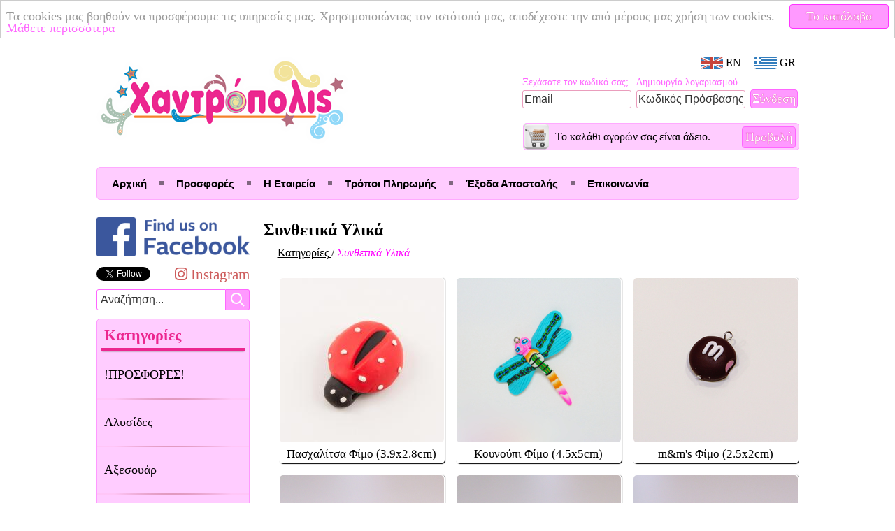

--- FILE ---
content_type: text/html; charset=utf-8
request_url: https://xantropolis.gr/browse.php?category=6&page=4
body_size: 8144
content:
<!DOCTYPE html>
<html lang="el">
	<head>
		<meta http-equiv="Content-Type" content="text/html; charset=UTF-8">
		<meta http-equiv="X-UA-Compatible" content="IE=edge">

		<title>Χαντρόπολις | Συνθετικά Υλικά - Σελίδα 4 από 5</title>
		<meta name="description" content="Το Χαντρόπολις διαθέτει μία μεγάλη γκάμα από Συνθετικά Υλικά - Σελίδα 4 από 5">

		<!-- Facebook meta tags -->
		<meta property="og:title" content="Συνθετικά Υλικά - Σελίδα 4 από 5">
		<meta property="og:description" content="Το Χαντρόπολις διαθέτει μία μεγάλη γκάμα από Συνθετικά Υλικά - Σελίδα 4 από 5">
		<meta property="og:image" content="https://xantropolis.gr/media/logo_fb.png">
		<meta property="og:url" content="https://xantropolis.gr/browse.php?category=6&amp;page=4">
		<meta property="fb:admins" content="m.agkopian">
		<meta property="fb:app_id" content="557954010980750">

		<link rel="alternate" hreflang="en" href="https://xantropolis.gr/en/browse.php?category=6&amp;page=4">
		<link rel="alternate" hreflang="el" href="https://xantropolis.gr/browse.php?category=6&amp;page=4">

		<meta name="google-site-verification" content="xyoWfaAp4XeGISyilNw4fYNHAJKwne-NP3RXzJXRkeo">

		<link rel="stylesheet" type="text/css" href="/css/basestyle.css?v=1.3.6">
		<link rel="stylesheet" href="//use.fontawesome.com/releases/v5.8.2/css/all.css">

		<link rel="icon" href="/media/favicon.png" type="image/png">
		<link rel="shortcut icon" href="/favicon.ico">

		<link rel="apple-touch-icon" href="/media/apple_icons/apple-touch-icon.png">
		<link rel="apple-touch-icon" sizes="57x57" href="/media/apple_icons/apple-touch-icon-57x57.png">
		<link rel="apple-touch-icon" sizes="72x72" href="/media/apple_icons/apple-touch-icon-72x72.png">
		<link rel="apple-touch-icon" sizes="76x76" href="/media/apple_icons/apple-touch-icon-76x76.png">
		<link rel="apple-touch-icon" sizes="114x114" href="/media/apple_icons/apple-touch-icon-114x114.png">
		<link rel="apple-touch-icon" sizes="120x120" href="/media/apple_icons/apple-touch-icon-120x120.png">
		<link rel="apple-touch-icon" sizes="144x144" href="/media/apple_icons/apple-touch-icon-144x144.png">
		<link rel="apple-touch-icon" sizes="152x152" href="/media/apple_icons/apple-touch-icon-152x152.png">

		<script type="text/javascript" src="/js/jquery-1.7.2.min.js"></script>
		<script type="text/javascript">if (top!=self) top.location.href=self.location.href;</script>

		<!--[if lt IE 9]>
		<script src="/js/css3-mediaqueries.js"></script>
		<![endif]-->

		<script type="text/javascript" src="/js/modernizr.js"></script>
		<script type="text/javascript">
			$(document).ready(function() {

				if(!Modernizr.input.placeholder){
					$('[placeholder]').focus(function() {
					  var input = $(this);
					  if (input.val() == input.attr('placeholder')) {
						input.val('');
						input.removeClass('placeholder');
					  }
					}).blur(function() {
					  var input = $(this);
					  if (input.val() == '' || input.val() == input.attr('placeholder')) {
						input.addClass('placeholder');
						input.val(input.attr('placeholder'));
					  }
					}).blur();
					$('[placeholder]').parents('form').submit(function() {
					  $(this).find('[placeholder]').each(function() {
						var input = $(this);
						if (input.val() == input.attr('placeholder')) {
						  input.val('');
						}
					  })
					});
				}

			});
		</script>

		<script>
		    window.cookieconsent_options = {
		        link: '/privacy_policy.php#cookies',
		        message: 'Τα cookies μας βοηθούν να προσφέρουμε τις υπηρεσίες μας. Χρησιμοποιώντας τον ιστότοπό μας, αποδέχεστε την από μέρους μας χρήση των cookies.',
		        dismiss: 'Το κατάλαβα',
		        learnMore: 'Μάθετε περισσότερα',
		        theme: false
		    };
		</script>
		<script src="/js/cookieconsent.js"></script>

				<!-- Google Analytics -->
		<script>
		(function(i,s,o,g,r,a,m){i['GoogleAnalyticsObject']=r;i[r]=i[r]||function(){
		(i[r].q=i[r].q||[]).push(arguments)},i[r].l=1*new Date();a=s.createElement(o),
		m=s.getElementsByTagName(o)[0];a.async=1;a.src=g;m.parentNode.insertBefore(a,m)
		})(window,document,'script','//www.google-analytics.com/analytics.js','ga');
		ga('create', 'UA-33491327-1', 'xantropolis.gr');
		ga('require', 'displayfeatures');
		ga('send', 'pageview', {'anonymizeIp': true});
		</script>
		
		<script type="text/javascript">
			$(document).ready(function() {

				$(window).scroll(function() {
					if($(this).scrollTop() > 500) {
						$('#backtotop').fadeIn();
					} else {
						$('#backtotop').fadeOut();
					}
				});

				$('#backtotop').click(function() {
					$('body,html').animate({scrollTop:0},800);
				});

				$('#leftcol .search-bar .search-textfield').focus(function() {
					$('#leftcol .search-bar .search-option').slideDown();
				});

				$(document).click(function(e) {
					var container = $('#leftcol .search-bar');

					if ( !container.is(e.target) && container.has(e.target).length === 0 ) {
						$('#leftcol .search-bar .search-option').slideUp();
					}
				});

			});
		</script>

    	<script type="application/ld+json">
		[{ "@context" : "http://schema.org",
		  "@type" : "LocalBusiness",
		  "name" : "Χαντρόπολις",
		  "priceRange" : "€0,05-99",
		  "telephone" : "+30 2130240678",
		  "url" : "https://xantropolis.gr",
		  "logo" : "https://xantropolis.gr/media/logo.png",
		  "image" : "https://xantropolis.gr/media/logo.png",
		  "address" : [
			{ "@type" : "PostalAddress",
				"streetAddress" : "Φιλοκτήτου 87",
				"addressLocality" : "Ίλιον"
			}
		  ],
		  "contactPoint" : [
			{ "@type" : "ContactPoint",
				"telephone" : "+30 2130240678",
				"contactType" : "customer service",
				"availableLanguage" : ["English","Greek"]
			}
		  ]
		},
		{	"@context" : "http://schema.org",
			"@type" : "WebSite",
			"url" : "https://xantropolis.gr",
			"potentialAction": {
				"@type": "SearchAction",
				"target": "https://xantropolis.gr/search.php?q={search_term_string}",
				"query-input": "required name=search_term_string"
			}
		}]
		</script>

		
<link rel="canonical" href="https://xantropolis.gr/browse.php?category=6&amp;page=4">

						<link rel="prev" href="https://xantropolis.gr/browse.php?category=6&amp;page=3">
				
						<link rel="next" href="https://xantropolis.gr/browse.php?category=6&amp;page=5">
			

		
		<!--[if lt IE 8]>
	<style type="text/css">
		#midcol {
			z-index: -1 !important;
		}
	</style>
<![endif]-->

<style type="text/css">
.page_nav_el {
	color: #000;
	margin-left: 5px;
	text-decoration: none;
	border: 1px solid #FF99FF;
	-moz-border-radius: 2px;
	-webkit-border-radius: 2px;
	border-radius: 2px;
	padding: 3px 8px;
	background-color: #FFCCFF;
	-webkit-transition: color 0.1s;
	-moz-transition: color 0.1s;
	-o-transition: color 0.1s;
	-ms-transition: color 0.1s;
	transition: color 0.1s;
}

.page_nav_el_dots {
	margin-left: 5px;
	text-decoration: none;
	-moz-border-radius: 2px;
	-webkit-border-radius: 2px;
	border-radius: 2px;
	border: 0;
	background: none;
	padding: 3px 4px;
	color: #FF11FF;
	font-weight: bold;
}

#page_nav {
	margin-top: 15px;
	text-align: center;
}

.page_nav_el:hover {
	color: #FF11FF;
}

.selected {
	margin-left: 5px;
	text-decoration: none;
	-moz-border-radius: 2px;
	-webkit-border-radius: 2px;
	border-radius: 2px;
	padding: 3px 4px;
	color: #FF11FF;
}

#prosample {
	margin-top: 18px;
}

h2 {
	margin: 5px 5px 0 0 !important;
}

#pro_per_pag {
	margin-top: 25px;
	text-align: center;
}
</style>

		<!--[if lt IE 9]>
			<script src="/js/IE9.js"></script>

			<style type="text/css">
				#add2cart_ns {
					padding-left: 0px !important;
				}
			</style>
		<![endif]-->

			</head>
	<body>
		<!-- Facebook SDK for JavaScript -->
		<div id="fb-root"></div>
		<script>
			(function(d, s, id) {
			var js, fjs = d.getElementsByTagName(s)[0];
			if (d.getElementById(id)) return;
			js = d.createElement(s); js.id = id;
			js.src = "//connect.facebook.net/el_GR/all.js#xfbml=1&appId=557954010980750";
			fjs.parentNode.insertBefore(js, fjs);
			}(document, 'script', 'facebook-jssdk'));
		</script>

		
				<div id="header">
			<a href="/" title="Αρχική Σελίδα">

	<h1 id="title">Χαντρόπολις</h1>

</a>

	<div id="lang-switcher">
	<a href="https://xantropolis.gr/en/browse.php?category=6&amp;page=4"><img src="/media/flags/en.png" alt="English" title="English"><span> EN</span></a>
	<a href="https://xantropolis.gr/browse.php?category=6&amp;page=4"><img src="/media/flags/el.png" alt="Ελληνικά" title="Ελληνικά"><span> GR</span></a>
</div>
	<div id="loginfrm">
	<form action="/login.php" method="POST">
		<table>
			<tbody>
				<tr>
					<td><a href="/passwd_reset.php" class="formlink">Ξεχάσατε τον κωδικό σας;</a></td>
					<td><a href="/registration.php" class="formlink">Δημιουργία λογαριασμού</a></td>
					<td></td>
				</tr>
				<tr>
					<td><input class="textfield" type="email" size="25" tabindex="1" name="email" id="email"
							placeholder="Email" title="Email"></td>
					<td><input class="textfield" type="password" size="25" tabindex="2" name="passwd" id="passwd"
							placeholder="Κωδικός Πρόσβασης" title="Κωδικός Πρόσβασης"></td>
					<td><input type="submit" value="Σύνδεση" class="button" name="submit"></td>
				</tr>
			</tbody>
		</table>
	</form>
</div>

	<div id="cart_widget">
	<div id="cart_icon">
		<a href="/cart_view.php"><img src="/media/cart/cart_button_5.png" alt="cart">
		</a>
	</div>
	
	<div id="cart_info">
		<p>
				
			Το καλάθι αγορών σας είναι άδειο.				</p>
	</div>
	
	<div>
		<a id="go2cart" class="button" href="/cart_view.php">Προβολή</a>
	</div>
</div>
<div id="mainmenu">
				<ul>
								<li id="index_page" class="menuitems">
				<a href="/">Αρχική</a>
			</li>
											<li id="browse_page" class="menuitems">
				<a href="/browse.php?offers=1">Προσφορές</a>
			</li>
											<li id="about_page" class="menuitems">
				<a href="/about.php">Η Εταιρεία</a>
			</li>
											<li id="payments_page" class="menuitems">
				<a href="/payments.php">Τρόποι Πληρωμής</a>
			</li>
											<li id="shipping_page" class="menuitems">
				<a href="/shipping.php">Έξοδα Αποστολής</a>
			</li>
											<li id="contact_page" class="menuitems">
				<a href="/contact.php">Επικοινωνία</a>
			</li>
						</ul>
	</div>
		</div>
		
		<div id="main">

										
						<div id="leftcol">
				<a href="https://www.facebook.com/xantropolis" id="socialmedia" target="_blank" title="Επισκεφθείτε το Χαντρόπολις στο Facebook"><img src="/media/find_us_on_fb.png" alt="Βρείτε μας στο Facebook" title="Επισκεφθείτε το Χαντρόπολις στο Facebook"></a>
<div id="social-buttons">
    <div id="twitter-follow">
    	<script>!function(d,s,id){var js,fjs=d.getElementsByTagName(s)[0],p=/^http:/.test(d.location)?'http':'https';if(!d.getElementById(id)){js=d.createElement(s);js.id=id;js.src=p+'://platform.twitter.com/widgets.js';fjs.parentNode.insertBefore(js,fjs);}}(document, 'script', 'twitter-wjs');</script>
    	<a href="https://twitter.com/xantropolis" class="twitter-follow-button" data-lang="en" data-show-count="false" data-show-screen-name="false"></a>
    </div>
    <div id="instagram-page">
		<a href="https://instagram.com/xantropolis">
		   <span style="font-size: 1.3rem;">
			   <span style="color: indianred;">
				  <i class="fab fa-instagram"> Instagram</i>
			   </span>
		   </span>
		</a>
	</div>
</div>

<div class="search-bar">
	<form action="search.php" method="GET">
		<input id="query" name="q" type="text" class="search-textfield" placeholder="Αναζήτηση...">
		<input type="submit" class="search-button" value="">
					<div class="search-option">
    		        		        			<input id="category" name="category" type="checkbox" value="6">
					<label for="category">Περιορισμός αναζήτησης στη κατηγορία <strong>Συνθετικά Υλικά</strong></label>
        		        	        	</div>
			</form>
</div>

<div id="menu">

	<p id="cattitle">Κατηγορίες</p>

	<ul>
		
			<li>

			<a href="/browse.php?category=41">!ΠΡΟΣΦΟΡΕΣ!</a>

						<ul class="upwards">
			
								<li>
					<a href="/browse.php?subcategory=290">Αξεσουάρ</a>
				</li>
								<li>
					<a href="/browse.php?subcategory=291">Δαχτυλίδια</a>
				</li>
								<li>
					<a href="/browse.php?subcategory=289">Είδη Καπνιστού</a>
				</li>
								<li>
					<a href="/browse.php?subcategory=287">Ζώνες</a>
				</li>
								<li>
					<a href="/browse.php?subcategory=281">Καρφίτσες</a>
				</li>
								<li>
					<a href="/browse.php?subcategory=279">Κολιέ</a>
				</li>
								<li>
					<a href="/browse.php?subcategory=294">Πασμίνες</a>
				</li>
								<li>
					<a href="/browse.php?subcategory=283">Πορτοφόλια</a>
				</li>
								<li>
					<a href="/browse.php?subcategory=288">Ρολόγια</a>
				</li>
								<li>
					<a href="/browse.php?subcategory=280">Σκουλαρίκια</a>
				</li>
								<li>
					<a href="/browse.php?subcategory=285">Τσάντες</a>
				</li>
				
			</ul>

		 </li>
				<li>

			<a href="/browse.php?category=14">Αλυσίδες</a>

						<ul class="upwards">
			
								<li>
					<a href="/browse.php?subcategory=67">Αλυσίδες Αλουμινίου</a>
				</li>
								<li>
					<a href="/browse.php?subcategory=127">Αλυσίδες Μπρούτζινες</a>
				</li>
								<li>
					<a href="/browse.php?subcategory=181">Αλυσίδες Ροζάριο</a>
				</li>
								<li>
					<a href="/browse.php?subcategory=69">Αλυσίδες Σιδερένιες</a>
				</li>
				
			</ul>

		 </li>
				<li>

			<a href="/browse.php?category=21">Αξεσουάρ</a>

						<ul class="upwards">
			
								<li>
					<a href="/browse.php?subcategory=275">Αλυσίδες Γυαλιών</a>
				</li>
								<li>
					<a href="/browse.php?subcategory=257">Κολάρα Σκύλου</a>
				</li>
								<li>
					<a href="/browse.php?subcategory=121">Κομπολόγια</a>
				</li>
								<li>
					<a href="/browse.php?subcategory=247">Μπαντάνες</a>
				</li>
								<li>
					<a href="/browse.php?subcategory=179">Μπρελόκ</a>
				</li>
								<li>
					<a href="/browse.php?subcategory=273">Φυλαχτά</a>
				</li>
				
			</ul>

		 </li>
				<li>

			<a href="/browse.php?category=38">Ασημένια Στοιχεία 925</a>

						<ul class="upwards">
			
								<li>
					<a href="/browse.php?subcategory=210">Αλυσίδες Ασήμι 925</a>
				</li>
								<li>
					<a href="/browse.php?subcategory=209">Βραχιόλια Ασήμι 925</a>
				</li>
								<li>
					<a href="/browse.php?subcategory=212">Δαχτυλίδια Ασήμι 925</a>
				</li>
								<li>
					<a href="/browse.php?subcategory=232">Εξαρτήματα Ασήμι 925</a>
				</li>
								<li>
					<a href="/browse.php?subcategory=216">Κολιέ Ασήμι 925</a>
				</li>
								<li>
					<a href="/browse.php?subcategory=243">Μάτια Ασήμι 925</a>
				</li>
								<li>
					<a href="/browse.php?subcategory=211">Μονογράμματα Ασήμι 925</a>
				</li>
								<li>
					<a href="/browse.php?subcategory=213">Μοτίφ Ασήμι 925</a>
				</li>
								<li>
					<a href="/browse.php?subcategory=215">Σκουλαρίκια Ασήμι 925</a>
				</li>
				
			</ul>

		 </li>
				<li>

			<a href="/browse.php?category=36">Ατσάλινα Στοιχεία</a>

						<ul class="upwards">
			
								<li>
					<a href="/browse.php?subcategory=199">Ατσάλινα Δαχτυλίδια</a>
				</li>
								<li>
					<a href="/browse.php?subcategory=233">Ατσάλινα Εξαρτήματα</a>
				</li>
								<li>
					<a href="/browse.php?subcategory=198">Ατσάλινα Ζώδια</a>
				</li>
								<li>
					<a href="/browse.php?subcategory=196">Ατσάλινα Μενταγιόν</a>
				</li>
								<li>
					<a href="/browse.php?subcategory=208">Ατσάλινα Μονογράμματα</a>
				</li>
								<li>
					<a href="/browse.php?subcategory=219">Ατσάλινα Σκουλαρίκια</a>
				</li>
								<li>
					<a href="/browse.php?subcategory=205">Ατσάλινες Αλυσίδες</a>
				</li>
				
			</ul>

		 </li>
				<li>

			<a href="/browse.php?category=30">Βραχιόλια</a>

						<ul class="upwards">
			
								<li>
					<a href="/browse.php?subcategory=139">Ανδρικά Βραχιόλια</a>
				</li>
								<li>
					<a href="/browse.php?subcategory=82">Βραχιόλια Μακραμέ</a>
				</li>
								<li>
					<a href="/browse.php?subcategory=245">Βραχιόλια Μεταλλικά</a>
				</li>
								<li>
					<a href="/browse.php?subcategory=307">Γυναικεία Βραχιόλια</a>
				</li>
								<li>
					<a href="/browse.php?subcategory=304">Παιδικά Βραχιόλια</a>
				</li>
				
			</ul>

		 </li>
				<li>

			<a href="/browse.php?category=31">Δαχτυλίδια</a>

						<ul class="upwards">
			
								<li>
					<a href="/browse.php?subcategory=138">Δαχτυλίδια &quot;Ethnik&quot;</a>
				</li>
								<li>
					<a href="/browse.php?subcategory=52">Δαχτυλίδια Διάφορα</a>
				</li>
				
			</ul>

		 </li>
				<li>

			<a href="/browse.php?category=26">Διακοσμητικά Στοιχεία</a>

						<ul class="upwards">
			
								<li>
					<a href="/browse.php?subcategory=129">Ακρυλικά Στοιχεία</a>
				</li>
								<li>
					<a href="/browse.php?subcategory=223">Γυάλινα Στοιχεία</a>
				</li>
								<li>
					<a href="/browse.php?subcategory=65">Δερμάτινα  Στοιχεία</a>
				</li>
								<li>
					<a href="/browse.php?subcategory=234">Διακοσμητικά Σπιτιού</a>
				</li>
								<li>
					<a href="/browse.php?subcategory=130">Μέταλλα  Διακόσμησης</a>
				</li>
								<li>
					<a href="/browse.php?subcategory=132">Ξύλινα Στοιχεία</a>
				</li>
				
			</ul>

		 </li>
				<li>

			<a href="/browse.php?category=9">Διάφορα Εξαρτήματα</a>

						<ul class="upwards">
			
								<li>
					<a href="/browse.php?subcategory=264">Κούμπωμα για Τσάντα</a>
				</li>
								<li>
					<a href="/browse.php?subcategory=227">Κρίκοι για Μπρελόκ</a>
				</li>
								<li>
					<a href="/browse.php?subcategory=265">Κρίκοι για Τσάντα</a>
				</li>
								<li>
					<a href="/browse.php?subcategory=217">Μενταγιόν</a>
				</li>
								<li>
					<a href="/browse.php?subcategory=124">Ξύλινοι Σταυροί</a>
				</li>
								<li>
					<a href="/browse.php?subcategory=195">Σταυροί</a>
				</li>
								<li>
					<a href="/browse.php?subcategory=18">Υλικά για Κομπολόι</a>
				</li>
								<li>
					<a href="/browse.php?subcategory=110">Φούντες</a>
				</li>
								<li>
					<a href="/browse.php?subcategory=207">Φτερά-Ονειροπαγίδες</a>
				</li>
				
			</ul>

		 </li>
				<li>

			<a href="/browse.php?category=19">Είδη Ραπτικής</a>

						<ul class="upwards">
			
								<li>
					<a href="/browse.php?subcategory=102">Ακρυλικά Στρας</a>
				</li>
								<li>
					<a href="/browse.php?subcategory=188">Κλωστές - Βελόνες</a>
				</li>
								<li>
					<a href="/browse.php?subcategory=186">Κόπιτσες - Σούστες</a>
				</li>
								<li>
					<a href="/browse.php?subcategory=111">Κουμπιά</a>
				</li>
								<li>
					<a href="/browse.php?subcategory=103">Κρυστάλλινα Στρας</a>
				</li>
								<li>
					<a href="/browse.php?subcategory=293">Λάστιχα</a>
				</li>
								<li>
					<a href="/browse.php?subcategory=292">Λουριά Τσάντας</a>
				</li>
								<li>
					<a href="/browse.php?subcategory=256">Πούλιες</a>
				</li>
								<li>
					<a href="/browse.php?subcategory=128">Σιδερότυπα</a>
				</li>
								<li>
					<a href="/browse.php?subcategory=123">Στρασιέρες</a>
				</li>
								<li>
					<a href="/browse.php?subcategory=168">Τρέσες - Δαντέλες</a>
				</li>
								<li>
					<a href="/browse.php?subcategory=126">Υφασμάτινα Μοτίφ</a>
				</li>
								<li>
					<a href="/browse.php?subcategory=187">Χερούλια Τσάντας</a>
				</li>
				
			</ul>

		 </li>
				<li>

			<a href="/browse.php?category=8">Εργαλεία - Αναλώσιμα</a>

						<ul class="upwards">
			
								<li>
					<a href="/browse.php?subcategory=37">Αναλώσιμα</a>
				</li>
								<li>
					<a href="/browse.php?subcategory=88">Ελαστική Σιλικόνη</a>
				</li>
								<li>
					<a href="/browse.php?subcategory=17">Εργαλεία για Κοσμήματα</a>
				</li>
								<li>
					<a href="/browse.php?subcategory=38">Κόλλες</a>
				</li>
								<li>
					<a href="/browse.php?subcategory=41">Κουμπώματα - Ακροδέκτες</a>
				</li>
								<li>
					<a href="/browse.php?subcategory=90">Πετονιά</a>
				</li>
								<li>
					<a href="/browse.php?subcategory=109">Σύρματα</a>
				</li>
								<li>
					<a href="/browse.php?subcategory=42">Συρματοπετονιές</a>
				</li>
								<li>
					<a href="/browse.php?subcategory=70">Υγρό Γυαλί</a>
				</li>
				
			</ul>

		 </li>
				<li>

			<a href="/browse.php?category=7">Ημιπολύτιμα Υλικά</a>

						<ul class="upwards">
			
								<li>
					<a href="/browse.php?subcategory=252">Αιματίτες</a>
				</li>
								<li>
					<a href="/browse.php?subcategory=91">Ημιπολύτιμες Πέτρες</a>
				</li>
								<li>
					<a href="/browse.php?subcategory=255">Πέτρες Λάβα</a>
				</li>
								<li>
					<a href="/browse.php?subcategory=253">Φεγγαρόπετρες</a>
				</li>
								<li>
					<a href="/browse.php?subcategory=30">Φίλντισι</a>
				</li>
								<li>
					<a href="/browse.php?subcategory=16">Χαολίτες</a>
				</li>
				
			</ul>

		 </li>
				<li>

			<a href="/browse.php?category=10">Κολιέ</a>

						<ul class="upwards">
			
								<li>
					<a href="/browse.php?subcategory=140">Αντρικά Κολιέ</a>
				</li>
								<li>
					<a href="/browse.php?subcategory=306">Γυναικεία Κολιέ</a>
				</li>
								<li>
					<a href="/browse.php?subcategory=305">Παιδικά Κολιέ</a>
				</li>
				
			</ul>

		 </li>
				<li>

			<a href="/browse.php?category=33">Κορδέλες</a>

						<ul class="upwards">
			
								<li>
					<a href="/browse.php?subcategory=250">Βελούδινες Κορδέλες</a>
				</li>
								<li>
					<a href="/browse.php?subcategory=244">Κορδέλες Ethnic</a>
				</li>
								<li>
					<a href="/browse.php?subcategory=170">Κορδέλες Βαμβακερές</a>
				</li>
								<li>
					<a href="/browse.php?subcategory=204">Κορδέλες Γιούτα</a>
				</li>
								<li>
					<a href="/browse.php?subcategory=166">Κορδέλες Λίκρα</a>
				</li>
								<li>
					<a href="/browse.php?subcategory=185">Κορδέλες με Ευχές-Σχέδια</a>
				</li>
								<li>
					<a href="/browse.php?subcategory=222">Κορδέλες Οργάντζα</a>
				</li>
								<li>
					<a href="/browse.php?subcategory=268">Κορδέλες Πλεκτές</a>
				</li>
								<li>
					<a href="/browse.php?subcategory=167">Κορδέλες Σατέν</a>
				</li>
				
			</ul>

		 </li>
				<li>

			<a href="/browse.php?category=13">Κορδόνια</a>

						<ul class="upwards">
			
								<li>
					<a href="/browse.php?subcategory=108">Δέρματα</a>
				</li>
								<li>
					<a href="/browse.php?subcategory=191">Ιμάντες</a>
				</li>
								<li>
					<a href="/browse.php?subcategory=122">Κηροκλωστές</a>
				</li>
								<li>
					<a href="/browse.php?subcategory=194">Κηρόσπαγγοι</a>
				</li>
								<li>
					<a href="/browse.php?subcategory=220">Κορδόνια Ethnic</a>
				</li>
								<li>
					<a href="/browse.php?subcategory=92">Κορδόνια Βαμβακερά</a>
				</li>
								<li>
					<a href="/browse.php?subcategory=251">Κορδόνια Βελούδo</a>
				</li>
								<li>
					<a href="/browse.php?subcategory=203">Κορδόνια Γιούτα</a>
				</li>
								<li>
					<a href="/browse.php?subcategory=96">Κορδόνια Κομπολογιού</a>
				</li>
								<li>
					<a href="/browse.php?subcategory=202">Κορδόνια Μεταλλιζέ</a>
				</li>
								<li>
					<a href="/browse.php?subcategory=58">Κορδόνια Ορειβατικά</a>
				</li>
								<li>
					<a href="/browse.php?subcategory=115">Κορδόνια Παπουτσιών</a>
				</li>
								<li>
					<a href="/browse.php?subcategory=99">Κορδόνια Σατέν</a>
				</li>
				
			</ul>

		 </li>
				<li>

			<a href="/browse.php?category=44">Μαρτάκια</a>

						<ul class="upwards">
			
								<li>
					<a href="/browse.php?subcategory=226">Βραχιόλια &quot;Μάρτης&quot;</a>
				</li>
								<li>
					<a href="/browse.php?subcategory=271">Κορδόνια &quot;Μάρτης&quot;</a>
				</li>
								<li>
					<a href="/browse.php?subcategory=270">Στοιχεία &quot;Μάρτης&quot;</a>
				</li>
				
			</ul>

		 </li>
				<li>

			<a href="/browse.php?category=39">Μάτια</a>

						<ul class="upwards">
			
								<li>
					<a href="/browse.php?subcategory=242">Ακρυλικά Μάτια</a>
				</li>
								<li>
					<a href="/browse.php?subcategory=238">Γυάλινα Μάτια</a>
				</li>
								<li>
					<a href="/browse.php?subcategory=241">Κεραμικά Μάτια</a>
				</li>
								<li>
					<a href="/browse.php?subcategory=240">Μάτια με Σμάλτο</a>
				</li>
								<li>
					<a href="/browse.php?subcategory=239">Μεταλλικά Μάτια</a>
				</li>
								<li>
					<a href="/browse.php?subcategory=269">Ξύλινα Μάτια</a>
				</li>
				
			</ul>

		 </li>
				<li>

			<a href="/browse.php?category=5">Μεταλλικά Στοιχεία</a>

						<ul class="upwards">
			
								<li>
					<a href="/browse.php?subcategory=98">Bάσεις για Υγρό Γυαλί</a>
				</li>
								<li>
					<a href="/browse.php?subcategory=100">Βάσεις Δαχτυλιδιών</a>
				</li>
								<li>
					<a href="/browse.php?subcategory=25">Διάφορα Μέταλλα</a>
				</li>
								<li>
					<a href="/browse.php?subcategory=131">Μέταλλα με δύο Άκρες</a>
				</li>
								<li>
					<a href="/browse.php?subcategory=14">Μέταλλα με Σμάλτο</a>
				</li>
								<li>
					<a href="/browse.php?subcategory=20">Μέταλλα με Στρας/Κρύσταλλα</a>
				</li>
								<li>
					<a href="/browse.php?subcategory=66">Ροδέλες - Περαστοί Κρίκοι</a>
				</li>
				
			</ul>

		 </li>
				<li>

			<a href="/browse.php?category=17">Μονογράμματα - Αριθμοί</a>

						<ul class="upwards">
			
								<li>
					<a href="/browse.php?subcategory=134">Ζώδια  Ακρυλικά</a>
				</li>
								<li>
					<a href="/browse.php?subcategory=189">Ζώδια Μεταλλικά</a>
				</li>
								<li>
					<a href="/browse.php?subcategory=192">Ζώδια Ξύλινα</a>
				</li>
								<li>
					<a href="/browse.php?subcategory=78">Μεταλλικά Μονογράμματα</a>
				</li>
								<li>
					<a href="/browse.php?subcategory=81">Μεταλλικοί Αριθμοί</a>
				</li>
								<li>
					<a href="/browse.php?subcategory=77">Ξύλινα Μονογράμματα</a>
				</li>
								<li>
					<a href="/browse.php?subcategory=80">Ξύλινοι Αριθμοί</a>
				</li>
								<li>
					<a href="/browse.php?subcategory=79">Πλαστικά Μονογράμματα</a>
				</li>
				
			</ul>

		 </li>
				<li>

			<a href="/browse.php?category=29">Σκουλαρίκια</a>

						<ul class="upwards">
			
								<li>
					<a href="/browse.php?subcategory=137">Σκουλαρίκια &quot;Ethnik&quot;</a>
				</li>
								<li>
					<a href="/browse.php?subcategory=231">Σκουλαρίκια Stretching</a>
				</li>
								<li>
					<a href="/browse.php?subcategory=224">Σκουλαρίκια Αφαλού</a>
				</li>
								<li>
					<a href="/browse.php?subcategory=228">Σκουλαρίκια Γλώσσας</a>
				</li>
								<li>
					<a href="/browse.php?subcategory=230">Σκουλαρίκια Καρφωτά</a>
				</li>
								<li>
					<a href="/browse.php?subcategory=56">Σκουλαρίκια Κρεμαστά</a>
				</li>
								<li>
					<a href="/browse.php?subcategory=160">Σκουλαρίκια Κρίκοι</a>
				</li>
								<li>
					<a href="/browse.php?subcategory=229">Σκουλαρίκια Μπάρες</a>
				</li>
								<li>
					<a href="/browse.php?subcategory=97">Σκουλαρίκια Μύτης</a>
				</li>
								<li>
					<a href="/browse.php?subcategory=259">Σκουλαρίκια Ρώγας</a>
				</li>
								<li>
					<a href="/browse.php?subcategory=225">Σκουλαρίκια Τάπες</a>
				</li>
								<li>
					<a href="/browse.php?subcategory=262">Σκουλαρίκια Χειλιών</a>
				</li>
				
			</ul>

		 </li>
				<li>

			<a href="/browse.php?category=6">Συνθετικά Υλικά</a>

						<ul class="downwards">
			
								<li>
					<a href="/browse.php?subcategory=15">Φρούτα και Ζωάκια</a>
				</li>
				
			</ul>

		 </li>
				<li>

			<a href="/browse.php?category=43">Τσάντες - Πορτοφόλια</a>

						<ul class="downwards">
			
								<li>
					<a href="/browse.php?subcategory=295">Ανδρικά Πορτοφόλια</a>
				</li>
								<li>
					<a href="/browse.php?subcategory=296">Γυναικεία Πορτοφόλια</a>
				</li>
				
			</ul>

		 </li>
				<li>

			<a href="/browse.php?category=12">Υποδήματα</a>

						<ul class="downwards">
			
								<li>
					<a href="/browse.php?subcategory=125">Σανδάλια</a>
				</li>
				
			</ul>

		 </li>
				<li>

			<a href="/browse.php?category=4">Χάντρες</a>

						<ul class="downwards">
			
								<li>
					<a href="/browse.php?subcategory=104">Γυάλινες Χάντρες</a>
				</li>
								<li>
					<a href="/browse.php?subcategory=59">Κεραμικές Χάντρες</a>
				</li>
								<li>
					<a href="/browse.php?subcategory=23">Κρυστάλλινες Χάντρες</a>
				</li>
								<li>
					<a href="/browse.php?subcategory=190">Ξύλινες Χάντρες</a>
				</li>
								<li>
					<a href="/browse.php?subcategory=19">Πέρλες</a>
				</li>
								<li>
					<a href="/browse.php?subcategory=24">Πλαστικές Χάντρες</a>
				</li>
								<li>
					<a href="/browse.php?subcategory=26">Χάντρες με Στρας</a>
				</li>
				
			</ul>

		 </li>
			</ul>

</div>
			</div>
			
						<div id="midcol">
				
			<h2>Συνθετικά Υλικά</h2>

		<!-- Breadcrumps -->
							<div id="browse_nav_cont" itemscope itemtype="https://schema.org/BreadcrumbList">
			<div itemscope itemprop="itemListElement" itemtype="https://schema.org/ListItem">
				<meta itemprop="position" content="1">
				<a class="browse_nav" href="/products.php" itemscope itemtype="https://schema.org/WebPage" itemprop="item" itemid="https://xantropolis.gr/products.php">
					<span itemprop="name">Κατηγορίες</span>
				</a> /
			</div>
			<span class="browse_nav_sel">Συνθετικά Υλικά</span>
		</div>
	
				
		<!-- Products -->
				<div id="prosample">
	<ul>
				<li id="pro9293" class="products">
			<a href="/product.php?pid=9293">
				<img src="/media/product_pics/thumbs_small/product_9293.jpg?v=1.0" alt="Πασχαλίτσα Φίμο (3.9x2.8cm)">
				<span class="descr" style="font-size:17px">
					Πασχαλίτσα Φίμο (3.9x2.8cm)
				</span>
			</a>
		</li>
					<li id="pro4632" class="products">
			<a href="/product.php?pid=4632">
				<img src="/media/product_pics/thumbs_small/product_4632.jpg?v=1.0" alt="Κουνούπι Φίμο (4.5x5cm)">
				<span class="descr" style="font-size:17px">
					Κουνούπι Φίμο (4.5x5cm)
				</span>
			</a>
		</li>
					<li id="pro3580" class="products">
			<a href="/product.php?pid=3580">
				<img src="/media/product_pics/thumbs_small/product_3580.jpg?v=1.0" alt="m&amp;m&#039;s Φίμο (2.5x2cm)">
				<span class="descr" style="font-size:17px">
					m&amp;m&#039;s Φίμο (2.5x2cm)
				</span>
			</a>
		</li>
					<li id="pro3563" class="products">
			<a href="/product.php?pid=3563">
				<img src="/media/product_pics/thumbs_small/product_3563.jpg?v=1.0" alt="Sandwich Φίμο (3x1.3cm)">
				<span class="descr" style="font-size:17px">
					Sandwich Φίμο (3x1.3cm)
				</span>
			</a>
		</li>
					<li id="pro3562" class="products">
			<a href="/product.php?pid=3562">
				<img src="/media/product_pics/thumbs_small/product_3562.jpg?v=1.0" alt="Γλυκό Ακρυλικό (2x1.5cm)">
				<span class="descr" style="font-size:17px">
					Γλυκό Ακρυλικό (2x1.5cm)
				</span>
			</a>
		</li>
					<li id="pro3561" class="products">
			<a href="/product.php?pid=3561">
				<img src="/media/product_pics/thumbs_small/product_3561.jpg?v=1.0" alt="Hamburger Φίμο (2.5x2cm)">
				<span class="descr" style="font-size:17px">
					Hamburger Φίμο (2.5x2cm)
				</span>
			</a>
		</li>
					<li id="pro3559" class="products">
			<a href="/product.php?pid=3559">
				<img src="/media/product_pics/thumbs_small/product_3559.jpg?v=1.0" alt="Hot Dog Φίμο (2.5x1cm)">
				<span class="descr" style="font-size:17px">
					Hot Dog Φίμο (2.5x1cm)
				</span>
			</a>
		</li>
					<li id="pro493" class="products">
			<a href="/product.php?pid=493">
				<img src="/media/product_pics/thumbs_small/product_493.jpg?v=1.0" alt="Ανανάς Φίμο (2x2cm)">
				<span class="descr" style="font-size:17px">
					Ανανάς Φίμο (2x2cm)
				</span>
			</a>
		</li>
					<li id="pro491" class="products">
			<a href="/product.php?pid=491">
				<img src="/media/product_pics/thumbs_small/product_491.jpg?v=1.0" alt="Πορτοκάλι Φίμο (2x1cm)">
				<span class="descr" style="font-size:17px">
					Πορτοκάλι Φίμο (2x1cm)
				</span>
			</a>
		</li>
					<li id="pro484" class="products">
			<a href="/product.php?pid=484">
				<img src="/media/product_pics/thumbs_small/product_484.jpg?v=1.0" alt="Μήλο Φίμο (2x2cm)">
				<span class="descr" style="font-size:17px">
					Μήλο Φίμο (2x2cm)
				</span>
			</a>
		</li>
					<li id="pro483" class="products">
			<a href="/product.php?pid=483">
				<img src="/media/product_pics/thumbs_small/product_483.jpg?v=1.0" alt="Πεταλούδα Φίμο Μπλε-Γαλάζιο (1x1cm)">
				<span class="descr" style="font-size:13px">
					Πεταλούδα Φίμο Μπλε-Γαλάζιο (1x1cm)
				</span>
			</a>
		</li>
					<li id="pro481" class="products">
			<a href="/product.php?pid=481">
				<img src="/media/product_pics/thumbs_small/product_481.jpg?v=1.0" alt="Πεταλούδα Φίμο Μοβ-Ροζ (1x1cm)">
				<span class="descr" style="font-size:15px">
					Πεταλούδα Φίμο Μοβ-Ροζ (1x1cm)
				</span>
			</a>
		</li>
					<li id="pro479" class="products">
			<a href="/product.php?pid=479">
				<img src="/media/product_pics/thumbs_small/product_479.jpg?v=1.0" alt="Μανιτάρι Φίμο (2x2cm)">
				<span class="descr" style="font-size:17px">
					Μανιτάρι Φίμο (2x2cm)
				</span>
			</a>
		</li>
					<li id="pro477" class="products">
			<a href="/product.php?pid=477">
				<img src="/media/product_pics/thumbs_small/product_477.jpg?v=1.0" alt="Φράουλα Φίμο (2x1.5cm)">
				<span class="descr" style="font-size:17px">
					Φράουλα Φίμο (2x1.5cm)
				</span>
			</a>
		</li>
					<li id="pro474" class="products">
			<a href="/product.php?pid=474">
				<img src="/media/product_pics/thumbs_small/product_474.jpg?v=1.0" alt="Καρπούζι Ακρυλικό (3x2.5cm)">
				<span class="descr" style="font-size:17px">
					Καρπούζι Ακρυλικό (3x2.5cm)
				</span>
			</a>
		</li>
				</ul>
</div>

				
		<!-- Page Navigation -->
				
	
<div id="page_nav">

	
		
					<a href="?category=6&amp;page=3" class="page_nav_el">Προηγούμενο</a>
		
		
							
									<a href="?category=6&amp;page=1" class="page_nav_el">1</a>
												<a href="?category=6&amp;page=2" class="page_nav_el">2</a>
												<a href="?category=6&amp;page=3" class="page_nav_el">3</a>
												<span class="selected">4</span>
												<a href="?category=6&amp;page=5" class="page_nav_el">5</a>
					
		
					<a href="?category=6&amp;page=5" class="page_nav_el">Επόμενο</a>
		
	
				<form id="pro_per_pag" method="POST" action="">
			<label>Εμφάνιση: </label>

			<select class="inputbox" size="1" onchange="this.form.submit()" name="ppp">
												<option value="12">12</option>
																<option selected="selected" value="15">15</option>
																<option value="18">18</option>
																<option value="21">21</option>
																<option value="24">24</option>
										</select>

			<noscript><input type="submit" value="Υποβολή"></noscript><br>

			<label class="offset_display">Αποτελέσματων 46 -
				60 από 68
			</label>
		</form>
	</div><!--END_OF #page_nav-->

				
	
			</div>
			
		</div>

				<div id="footer">
			<div id="backtotop"></div>
<div id="footer_menu">
	<ul><li id="f_index_page" class="fmenuitems"><a href="/">Αρχική</a></li><li class="menu_seperator fmenuitems">|</li><li id="f_payments_page" class="fmenuitems"><a href="/payments.php">Τρόποι Πληρωμής</a></li><li class="menu_seperator fmenuitems">|</li><li id="f_shipping_page" class="fmenuitems"><a href="/shipping.php">Έξοδα Αποστολής</a></li><li class="menu_seperator fmenuitems">|</li><li id="f_wholesale_page" class="fmenuitems"><a href="/wholesale.php">Πελάτες Χονδρικής</a></li><li class="menu_seperator fmenuitems">|</li><li id="f_help_page" class="fmenuitems"><a href="/help.php">Οδηγίες Παραγγελίας</a></li><li class="menu_seperator fmenuitems">|</li><li id="f_privacy_policy_page" class="fmenuitems"><a href="/privacy_policy.php">Πολιτική Απορρήτου</a></li><li class="menu_seperator fmenuitems">|</li><li id="f_location_page" class="fmenuitems"><a href="/location.php">Χάρτης</a></li><li class="menu_seperator fmenuitems">|</li><li id="f_contact_page" class="fmenuitems"><a href="/contact.php">Επικοινωνία</a></li></ul></div>

<p id="designby">
	Designed by
	<a href="https://www.linkedin.com/in/magkopian" title="LinkedIn Profile" target="_blank">Manolis Agkopian</a>
	&copy; 2012 - 2026
</p>
		</div>
		
	</body>
</html>
